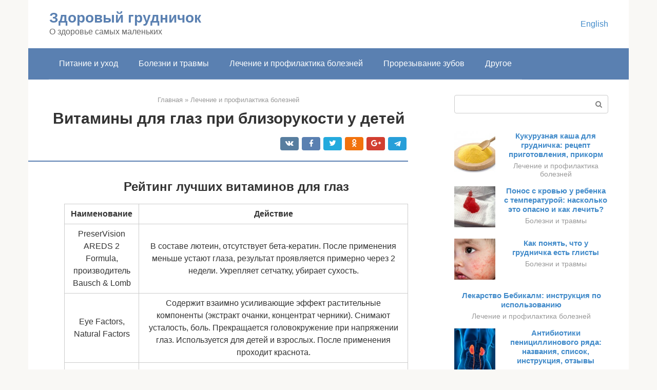

--- FILE ---
content_type: text/html;charset=UTF-8
request_url: https://junna-moric.ru/lechenie-i-profilaktika-boleznej/vitaminy-detskie-dlya-zreniya.html
body_size: 25868
content:
<!DOCTYPE html><html lang="ru-RU"><head><meta http-equiv="Content-Type" content="text/html; charset=utf-8"><meta charset="UTF-8"><meta name="viewport" content="width=device-width, initial-scale=1"><title>Обзор лучших витаминов для глаз с Айхерба для детей и взрослых, улучшающих зрение и укрепляющих иммунитет</title><link rel="stylesheet" href="https://junna-moric.ru/wp-content/cache/min/1/5388e3960519b5c28ff4058a01819c92.css" data-minify="1" /><meta name="description" content="Комплекс витаминов с лютеином для детей. Свойства, состав, инструкция по применению и отзывы. Где купить лютеин для ребенка по низкой цене." /><meta name="robots" content="index, follow, max-snippet:-1, max-image-preview:large, max-video-preview:-1" /><link rel="canonical" href="https://junna-moric.ru/lechenie-i-profilaktika-boleznej/vitaminy-detskie-dlya-zreniya.html" /><meta property="og:locale" content="ru_RU" /><meta property="og:type" content="article" /><meta property="og:title" content="Обзор лучших витаминов для глаз с Айхерба для детей и взрослых, улучшающих зрение и укрепляющих иммунитет" /><meta property="og:description" content="Комплекс витаминов с лютеином для детей. Свойства, состав, инструкция по применению и отзывы. Где купить лютеин для ребенка по низкой цене." /><meta property="og:url" content="https://junna-moric.ru/lechenie-i-profilaktika-boleznej/vitaminy-detskie-dlya-zreniya.html" /><meta property="og:site_name" content="Здоровый грудничок" /><meta property="article:published_time" content="2021-01-13T22:43:28+00:00" /><meta property="og:image" content="https://junna-moric.ru/wp-content/uploads/pereutomlenie-u-rebenka.jpg" /><meta property="og:image:width" content="660" /><meta property="og:image:height" content="438" /><meta name="twitter:card" content="summary" /><meta name="twitter:label1" content="Написано автором"><meta name="twitter:data1" content="forever">   <style type="text/css">img.wp-smiley,img.emoji{display:inline!important;border:none!important;box-shadow:none!important;height:1em!important;width:1em!important;margin:0 .07em!important;vertical-align:-0.1em!important;background:none!important;padding:0!important}</style>               <link rel="shortcut icon" type="image/png" href="https://junna-moric.ru/favicon.ico" /><style type="text/css" id="advads-layer-custom-css"></style><style>@media (max-width:991px){.mob-search{display:block;margin-bottom:25px}}@media (min-width:768px){.site-header{background-repeat:no-repeat}}@media (min-width:768px){.site-header{background-position:center center}}.card-slider__category span,.card-slider-container .swiper-pagination-bullet-active,.page-separator,.pagination .current,.pagination a.page-numbers:hover,.entry-content ul>li:before,.btn,.comment-respond .form-submit input,.mob-hamburger span,.page-links__item{background-color:#5a80b1}.spoiler-box,.entry-content ol li:before,.mob-hamburger,.inp:focus,.search-form__text:focus,.entry-content blockquote{border-color:#5a80b1}.entry-content blockquote:before,.spoiler-box__title:after,.sidebar-navigation .menu-item-has-children:after{color:#5a80b1}a,.spanlink,.comment-reply-link,.pseudo-link,.root-pseudo-link{color:#428bca}a:hover,a:focus,a:active,.spanlink:hover,.comment-reply-link:hover,.pseudo-link:hover{color:#e66212}body{color:#333}.site-title,.site-title a{color:#5a80b1}.site-description,.site-description a{color:#666}.main-navigation,.footer-navigation,.main-navigation ul li .sub-menu,.footer-navigation ul li .sub-menu{background-color:#5a80b1}.main-navigation ul li a,.main-navigation ul li .removed-link,.footer-navigation ul li a,.footer-navigation ul li .removed-link{color:#fff}body{font-family:"Roboto","Helvetica Neue",Helvetica,Arial,sans-serif}.site-title,.site-title a{font-family:"Roboto","Helvetica Neue",Helvetica,Arial,sans-serif}.site-description{font-family:"Roboto","Helvetica Neue",Helvetica,Arial,sans-serif}.entry-content h1,.entry-content h2,.entry-content h3,.entry-content h4,.entry-content h5,.entry-content h6,.entry-image__title h1,.entry-title,.entry-title a{font-family:"Roboto","Helvetica Neue",Helvetica,Arial,sans-serif}.main-navigation ul li a,.main-navigation ul li .removed-link,.footer-navigation ul li a,.footer-navigation ul li .removed-link{font-family:"Roboto","Helvetica Neue",Helvetica,Arial,sans-serif}@media (min-width:576px){body{font-size:16px}}@media (min-width:576px){.site-title,.site-title a{font-size:28px}}@media (min-width:576px){.site-description{font-size:16px}}@media (min-width:576px){.main-navigation ul li a,.main-navigation ul li .removed-link,.footer-navigation ul li a,.footer-navigation ul li .removed-link{font-size:16px}}@media (min-width:576px){body{line-height:1.5}}@media (min-width:576px){.site-title,.site-title a{line-height:1.1}}@media (min-width:576px){.main-navigation ul li a,.main-navigation ul li .removed-link,.footer-navigation ul li a,.footer-navigation ul li .removed-link{line-height:1.5}}.scrolltop{background-color:#ccc}.scrolltop:after{color:#fff}.scrolltop{width:50px}.scrolltop{height:50px}.scrolltop:after{content:"\f102"}@media (max-width:767px){.scrolltop{display:none!important}}</style></head><body class="post-template-default single single-post postid-9782 single-format-standard "><div id="page" class="site"> <a class="skip-link screen-reader-text" href="#main">Перейти к контенту</a><header id="masthead" class="site-header container" itemscope itemtype="https://schema.org/WPHeader"><div class="site-header-inner "><div class="site-branding"><div class="site-branding-container"><div class="site-title"><a href="https://junna-moric.ru/">Здоровый грудничок</a></div><p class="site-description">О здоровье самых маленьких</p></div></div><div class="top-menu"></div><div class="mob-hamburger"><span></span></div><div class="mob-search"><form role="search" method="get" id="searchform_5090" action="https://junna-moric.ru/" class="search-form"> <label class="screen-reader-text" for="s_5090">Поиск: </label> <input type="text" value="" name="s" id="s_5090" class="search-form__text"> <button type="submit" id="searchsubmit_5090" class="search-form__submit"></button></form></div><div><a href="/en/lechenie-i-profilaktika-boleznej/vitaminy-detskie-dlya-zreniya.html">English</a></div></div></header><nav id="site-navigation" class="main-navigation container"><div class="main-navigation-inner "><div class="menu-glavnoe-menyu-container"><ul id="header_menu" class="menu"><li id="menu-item-544" class="menu-item menu-item-type-taxonomy menu-item-object-category menu-item-544"><a href="https://junna-moric.ru/pitanie-i-uhod">Питание и уход</a></li><li id="menu-item-545" class="menu-item menu-item-type-taxonomy menu-item-object-category menu-item-545"><a href="https://junna-moric.ru/bolezni-i-travmy">Болезни и травмы</a></li><li id="menu-item-546" class="menu-item menu-item-type-taxonomy menu-item-object-category current-post-ancestor current-menu-parent current-post-parent menu-item-546"><a href="https://junna-moric.ru/lechenie-i-profilaktika-boleznej">Лечение и профилактика болезней</a></li><li id="menu-item-547" class="menu-item menu-item-type-taxonomy menu-item-object-category menu-item-547"><a href="https://junna-moric.ru/prorezyvanie-zubov">Прорезывание зубов</a></li><li id="menu-item-548" class="menu-item menu-item-type-taxonomy menu-item-object-category menu-item-548"><a href="https://junna-moric.ru/drugoe">Другое</a></li></ul></div></div></nav><div id="content" class="site-content container"><div style="text-align:center; width:100%; padding-bottom:10px;"><!-- RT --><script type="text/javascript">
<!--
var _acic={dataProvider:10};(function(){var e=document.createElement("script");e.type="text/javascript";e.async=true;e.src="https://www.acint.net/aci.js";var t=document.getElementsByTagName("script")[0];t.parentNode.insertBefore(e,t)})()
//-->
</script><!-- end RT --><div itemscope itemtype="https://schema.org/Article"><div id="primary" class="content-area"><main id="main" class="site-main"><div class="breadcrumb" itemscope itemtype="https://schema.org/BreadcrumbList"><span class="breadcrumb-item" itemprop="itemListElement" itemscope itemtype="https://schema.org/ListItem"><a href="https://junna-moric.ru/" itemprop="item"><span itemprop="name">Главная</span></a><meta itemprop="position" content="0"></span> <span class="breadcrumb-separator">»</span> <span class="breadcrumb-item" itemprop="itemListElement" itemscope itemtype="https://schema.org/ListItem"><a href="https://junna-moric.ru/lechenie-i-profilaktika-boleznej" itemprop="item"><span itemprop="name">Лечение и профилактика болезней</span></a><meta itemprop="position" content="1"></span></div><article id="post-9782" class="post-9782 post type-post status-publish format-standard has-post-thumbnail  category-lechenie-i-profilaktika-boleznej"><header class="entry-header"><h1 class="entry-title" itemprop="headline">Витамины для глаз при близорукости у детей</h1><div class="entry-meta"> <span class="b-share b-share--small"><span class="b-share__ico b-share__vk js-share-link" data-uri="https://vk.com/share.php?url=https%3A%2F%2Fjunna-moric.ru%2Flechenie-i-profilaktika-boleznej%2Fvitaminy-detskie-dlya-zreniya.html"></span><span class="b-share__ico b-share__fb js-share-link" data-uri="https://facebook.com/sharer.php?u=https%3A%2F%2Fjunna-moric.ru%2Flechenie-i-profilaktika-boleznej%2Fvitaminy-detskie-dlya-zreniya.html"></span><span class="b-share__ico b-share__tw js-share-link" data-uri="https://twitter.com/share?text=%D0%92%D0%B8%D1%82%D0%B0%D0%BC%D0%B8%D0%BD%D1%8B+%D0%B4%D0%BB%D1%8F+%D0%B3%D0%BB%D0%B0%D0%B7+%D0%BF%D1%80%D0%B8+%D0%B1%D0%BB%D0%B8%D0%B7%D0%BE%D1%80%D1%83%D0%BA%D0%BE%D1%81%D1%82%D0%B8+%D1%83+%D0%B4%D0%B5%D1%82%D0%B5%D0%B9&url=https%3A%2F%2Fjunna-moric.ru%2Flechenie-i-profilaktika-boleznej%2Fvitaminy-detskie-dlya-zreniya.html"></span><span class="b-share__ico b-share__ok js-share-link" data-uri="https://connect.ok.ru/dk?st.cmd=WidgetSharePreview&service=odnoklassniki&st.shareUrl=https%3A%2F%2Fjunna-moric.ru%2Flechenie-i-profilaktika-boleznej%2Fvitaminy-detskie-dlya-zreniya.html"></span><span class="b-share__ico b-share__gp js-share-link" data-uri="https://plus.google.com/share?url=https%3A%2F%2Fjunna-moric.ru%2Flechenie-i-profilaktika-boleznej%2Fvitaminy-detskie-dlya-zreniya.html"></span><span class="b-share__ico b-share__whatsapp js-share-link js-share-link-no-window" data-uri="whatsapp://send?text=%D0%92%D0%B8%D1%82%D0%B0%D0%BC%D0%B8%D0%BD%D1%8B+%D0%B4%D0%BB%D1%8F+%D0%B3%D0%BB%D0%B0%D0%B7+%D0%BF%D1%80%D0%B8+%D0%B1%D0%BB%D0%B8%D0%B7%D0%BE%D1%80%D1%83%D0%BA%D0%BE%D1%81%D1%82%D0%B8+%D1%83+%D0%B4%D0%B5%D1%82%D0%B5%D0%B9%20https%3A%2F%2Fjunna-moric.ru%2Flechenie-i-profilaktika-boleznej%2Fvitaminy-detskie-dlya-zreniya.html"></span><span class="b-share__ico b-share__viber js-share-link js-share-link-no-window" data-uri="viber://forward?text=%D0%92%D0%B8%D1%82%D0%B0%D0%BC%D0%B8%D0%BD%D1%8B+%D0%B4%D0%BB%D1%8F+%D0%B3%D0%BB%D0%B0%D0%B7+%D0%BF%D1%80%D0%B8+%D0%B1%D0%BB%D0%B8%D0%B7%D0%BE%D1%80%D1%83%D0%BA%D0%BE%D1%81%D1%82%D0%B8+%D1%83+%D0%B4%D0%B5%D1%82%D0%B5%D0%B9%20https%3A%2F%2Fjunna-moric.ru%2Flechenie-i-profilaktika-boleznej%2Fvitaminy-detskie-dlya-zreniya.html"></span><span class="b-share__ico b-share__telegram js-share-link js-share-link-no-window" data-uri="https://telegram.me/share/url?url=https%3A%2F%2Fjunna-moric.ru%2Flechenie-i-profilaktika-boleznej%2Fvitaminy-detskie-dlya-zreniya.html&text=%D0%92%D0%B8%D1%82%D0%B0%D0%BC%D0%B8%D0%BD%D1%8B+%D0%B4%D0%BB%D1%8F+%D0%B3%D0%BB%D0%B0%D0%B7+%D0%BF%D1%80%D0%B8+%D0%B1%D0%BB%D0%B8%D0%B7%D0%BE%D1%80%D1%83%D0%BA%D0%BE%D1%81%D1%82%D0%B8+%D1%83+%D0%B4%D0%B5%D1%82%D0%B5%D0%B9"></span></span></div></header><div class="page-separator"></div><div class="entry-content" itemprop="articleBody"><p></p><div class="fotorama--wp" data-link="file" data-size="large" data-ids="9785,9849,9845" data-itemtag="dl" data-icontag="dt" data-captiontag="dd" data-columns="0" data-width="660" data-auto="false" data-max-width="100%" data-ratio="1.5068493150685"><div id="gallery-1" class="gallery galleryid-9782 gallery-columns-0 gallery-size-thumbnail"></div></div><h2>Рейтинг лучших витаминов для глаз</h2><table><tr><td><strong>Наименование</strong></td><td><strong>Действие</strong></td></tr><tr><td>PreserVision AREDS 2 Formula, производитель Bausch &amp; Lomb</td><td>В составе лютеин, отсутствует бета-кератин. После применения меньше устают глаза, результат проявляется примерно через 2 недели. Укрепляет сетчатку, убирает сухость.</td></tr><tr><td>Eye Factors, Natural Factors</td><td>Содержит взаимно усиливающие эффект растительные компоненты (экстракт очанки, концентрат черники). Снимают усталость, боль. Прекращается головокружение при напряжении глаз. Используется для детей и взрослых. После применения проходит краснота.</td></tr><tr><td>Комплекс черники, гинкго для зрения плюс лютеин, Solgar</td><td>Обеспечивает антиоксидантами, подходит для ежедневного приема. В составе растительный стеарат магния, растительная целлюлоза. Проясняет зрение, снимает усталость, красноту. Нормализует работу слезных желез, улучшает четкость видения.</td></tr><tr><td>Ginkgold Eyes, Natures Way</td><td>Применяется для детей и взрослых, способствует лечению астигматизма. Улучшает остроту зрения, особенно в ночное время. Исчезает мутность, меньше устают. Снимает головные боли и улучшает артериальное давление. Слизистая не сохнет, глаза не краснеют.</td></tr><tr><td>Очанка лекарственная, Нью Фудс</td><td>Растительная добавка на травах. Применяют только для взрослых.Основное действующее вещество — очанка лекарственная. Снижает глазное и артериальное давление. Улучшает четкость зрения, снимает мутность. Источник полифенолов. Помогает от слезоточивости, дальнозоркости, сухости.</td></tr><tr><td>Healfhy Eyes, 21 Century</td><td>Активный ингредиент лютеин. Помогает бороться с экологическим и наследственным воздействием на зрительный нерв. Содержит существенную долю витаминов Е и С. Подходит для детских глаз. Улучшает глазные сосуды, снимает усталость. Появляется четкость зрения. Проще становится фокусироваться, положительные тенденции при лечении глазных болезней.</td></tr><tr><td>EyeAstin, Нутрекс Хауайи</td><td>В составе лютеин, гавайский астаксантин. Поддерживает здоровье после продолжительного нахождения около экрана. Снимает дискомфорт и боль в глазах. Улучшает зрение.</td></tr><tr><td>Eye Pressure Support, Life Extention</td><td>Основной компонент экстракт черники. Снимает утомляемость, защищает от вредного воздействия окружающей среды. Убирает ощущение песка. Оказывает поддерживающую терапию при лечении глазных заболеваний. Успешно принимается в сочетании с лекарственными средствами.</td></tr><tr><td>Защита глаз, The Synergy Company</td><td>Улучшенные компоненты: каратеноиды, флавоноиды. Проходит глазная боль, улучшается четкость зрения. Работа з акомпьютером перестает приносить дискомфорт, компоненты защищают от воздействия синего спектра. Защита сетчатки от фотоокидации. Улучшает микроциркуляцию кровеносных сосудов в сетчатке.</td></tr><tr><td>Комплекс черники и полифенолов из кожуры винограда, Jarrow Formulas</td><td>25% антоцианозидов, поддерживает зрение. Укрепляет капилляры, снимает усталость. 30% виноградной кожицы. Можно принимать детям. Обновляет сетчатку, устраняет сухость. Приводит внутриглазное давление в норму.</td></tr><tr><td>Лютеин с OptiLut, Doctor’s Best</td><td>Основное действующее вещество — лютеин, еще содержит зеаксантин. Помогает при лечении отклонений в функционировании сетчатки, противостоит старению тканей. Можно принимать детям. Доступная цена. Помогает облегчить работу с компьютером. Уменьшает реакцию на яркий свет, проясняет зрение.</td></tr></table><p>Разберём подробнее особенности каждого.</p><p><iframe class="lazy lazy-hidden" title="10 Действенных Упражнений Для Улучшения Зрения" width="700" height="394"  data-lazy-type="iframe" data-src="https://youtube.com/embed/BhA0hnxom2w?feature=oembed" frameborder="0" allow="accelerometer; autoplay; clipboard-write; encrypted-media; gyroscope; picture-in-picture" allowfullscreen></iframe></p><h2>Когда нужно принимать витамины для глаз</h2><p>Детские витамины для глаз рекомендуется принимать в качестве профилактики глазных болезней и для сохранения зрительной функции, а также в составе комплексной терапии при следующих состояниях:</p><ul><li>Сухость конъюнктивы;</li><li>Жжение и резь в глазах;</li><li>Ухудшение зрения;</li><li>Обильное слезотечение;</li><li>Тики;</li><li>Утомляемость глаз при умственных нагрузках;</li><li>Потускнение роговой оболочки;</li><li>Глазные болезни;</li><li>Миопия и иные зрительные дефекты;</li><li>Восстановительный период после операций.</li></ul><p><span itemprop="image" itemscope itemtype="https://schema.org/ImageObject"></p><div class="b-r b-r--after-p"><div style="clear:both; margin-top:0em; margin-bottom:1em;"><a href="https://junna-moric.ru/lechenie-i-profilaktika-boleznej/pulmikort-rebenku-3-goda-dozirovka.html" target="_blank" rel="nofollow" class="ub4f31e91d02689b4d689c1fd3b0793e3"><style>.ub4f31e91d02689b4d689c1fd3b0793e3{padding:0;margin:0;padding-top:1em!important;padding-bottom:1em!important;width:100%;display:block;font-weight:700;background-color:#eaeaea;border:0!important;border-left:4px solid #27AE60!important;text-decoration:none}.ub4f31e91d02689b4d689c1fd3b0793e3:active,.ub4f31e91d02689b4d689c1fd3b0793e3:hover{opacity:1;transition:opacity 250ms;webkit-transition:opacity 250ms;text-decoration:none}.ub4f31e91d02689b4d689c1fd3b0793e3{transition:background-color 250ms;webkit-transition:background-color 250ms;opacity:1;transition:opacity 250ms;webkit-transition:opacity 250ms}.ub4f31e91d02689b4d689c1fd3b0793e3 .ctaText{font-weight:700;color:inherit;text-decoration:none;font-size:16px}.ub4f31e91d02689b4d689c1fd3b0793e3 .postTitle{color:#D35400;text-decoration:underline!important;font-size:16px}.ub4f31e91d02689b4d689c1fd3b0793e3:hover .postTitle{text-decoration:underline!important}</style><div style="padding-left:1em; padding-right:1em;"><span class="ctaText">Читайте также:</span>  <span class="postTitle">Пульмикорт, 0.5 мг/мл, суспензия для ингаляций дозированная, 2 мл, 20 шт.</span></div></a></div></div><blockquote><p> Справка! Витамины выпускаются в виде пищевых добавок и имеют минимум противопоказаний. При покупке витаминных препаратов для детей следует обращать внимание на возрастные ограничения.</p></blockquote><h3>Для малышей</h3><p>Для защиты глаз и профилактики авитаминоза у детей от 0 до 3 лет подойдут:</p><ol><li>«Аквадетрим». Выпускается в каплях, назначается для профилактики дефицита витамина D. Современные педиатры рекомендуют принимать препарат в профилактических дозах как минимум с рождения и до 3 лет.</li><li>«Мультитабс Бэби». Капли, в составе которых витамины A, C и D. Назначается для профилактики дефицита полезных веществ.</li><li>«Пиковит». Для детей от 1 до 3 лет выпускается в сиропе. Назначается при погрешностях в питании и авитаминозе, вызванном отсутствием аппетита.</li><li>«Мультитабс Малыш». Выпускается в виде жевательных таблеток с ягодным вкусом. Подходит для детей от 1 до 4 лет. Препарат имеет сбалансированный и богатый состав: витамины A, C, D, E, группы B, минералы и макроэлементы. Назначается для профилактики и лечения авитаминоза, укрепления иммунитета и при погрешностях в питании.</li></ol><p><span itemprop="image" itemscope itemtype="https://schema.org/ImageObject"></p><blockquote><p> Внимание! Витамины и поливитамины детям младшего возраста назначаются врачом. Длительность приёма и дозировка определяются индивидуально.</p></blockquote><h3>Детям старше 3-х лет</h3><p>Для более взрослых деток выбор поливитаминов для зрения и иммунитета богаче:</p><ol><li>«Витамишки». Жевательные пастилки с фруктово-ягодным вкусом. Препарат имеет несколько видов. Для поддержания здоровья глаз и при нагрузках назначается «Витамишки Фокус Плюс». Кроме витаминов и минералов в состав входит концентрат черники, который повышает эластичность стенок сосудов и укрепляет сетчатку.</li><li>«Витрум Кидс». Поливитамины для детей старше 4-х лет. Назначается при авитаминозе и неполноценном питании для восполнения недостатка витаминов и минералов.</li><li>«Супрадин Кидс». Выпускается в разных формах, подходящих определённому возрасту ребёнка: жевательные конфеты и таблетки, гель. Комплексная пищевая добавка с минералами и поливитаминами. Состав различных форм выпуска определён в зависимости от возрастных потребностей ребёнка.</li><li>«Черника Форте». Таблетки с экстрактом черники, витаминами C, группы B и цинком. БАД снижает усталость глаз, нормализует кровоснабжение, регулирует глазное давление, защищает от воздействия ультрафиолета.</li></ol><p><span itemprop="image" itemscope itemtype="https://schema.org/ImageObject"></p><h3>Для школьников</h3><p>Дети старше 6 лет особенно нуждаются в защите зрения и профилактике глазных болезней. С этого возраста обычно начинается активная подготовка к школе. Ежегодно нагрузки повышаются: корпение над тетрадями, чтение, изучение иностранных языков.</p><p>Помимо школьных занятий многие дети ходят на тренировки и занимаются в кружках или проводят свободное время, сидя за компьютером.</p><p>Какие витамины для зрения рекомендуется принимать детям старше 6 лет:</p><ol><li>«Мультитабс Классик». В состав таблеток входят важные витамины и минералы, необходимые детям с 11 лет. Целесообразно принимать после болезней, в период физических и умственных нагрузок, для профилактики и лечения авитаминоза.</li><li>«Витрум Вижн». Комплексное средство, в состав которого включены все необходимые витамины, минералы и витаминоподобные вещества, нужные для защиты глаз и улучшения зрительного восприятия. Препарат купирует симптомы усталости глаз, повышает способность видеть в темноте, защищает сетчатку и хрусталик от влияния оксидантов. Систематический приём «Витрум Вижн» тормозит прогрессирование близорукости, снижает риск развития катаракты и дегенерации сетчатки. Витамины показаны детям с 12 лет.</li><li>«Офтальмовит». Содержит важные питательные вещества и витамины для защиты глаз и зрения. Нормализует выработку слезы, предохраняет роговую оболочку от высыхания и оберегает от влияния внешних факторов. Назначается пациентам старше 14 лет.</li><li>«Стрикс». Для детей с 7 лет продаётся в форме жевательных таблеток. Содержит концентраты черники и бета-каротина. Препарат нормализует кровообращение в сетчатке глаза и защищает её от патологических изменений. Показания: длительные нагрузки на глаза, миопия, дегенерация и дистрофия центра сетчатки, а также в составе комплексной терапии для профилактики и лечения ретинопатиии при сахарном диабете и первичной глаукомы. Назначается с 7 лет.</li><li>«Лютеин комплекс» детский. Дополнительный источник витаминов и минералов для детей с 7 лет. Показания: дистрофия сетчатки, миопия, синдром сухого глаза, длительные умственные нагрузки, защита от внешнего воздействия, профилактика процессов старения.</li><li>«Супер Оптик». Поливитаминный комплекс с минералами и жирными кислотами в составе. Назначается для защиты макулы и хрусталика от оксидантов и ультрафиолетовых лучей. Показан детям с 12 лет.</li></ol><p><span itemprop="image" itemscope itemtype="https://schema.org/ImageObject"></p><blockquote><p> Внимание! Для защиты глаз от пересыхания в период длительного чтения и работы за компьютером можно использовать специальные капли: «Оксиал», «Слезин».</p></blockquote><h2>PreserVision ARED 2 – органическое спасение для зрения</h2><p>Бренд, рекомендуемый офтальмологами всего мира. Лидер рейтинга, самое эффективное средство для глаз с Айхерб. Все вещества в составе запатентованы, натуральные, их эффективность доказана.</p><p>В новой формуле витаминов бета-кератин заменили на лютеин и зеаксантин. Принимать по 2 капсулы в день с утра и вечером. Содержит витамин С, Е, цинк и медь.</p><p>По отзывам приносят облегчение после долгой работы у экрана, снимают красноту. Проходит ощущение песка. Зрение качественно улучшается.</p><p>Купить на Айхерб можно по цене от 2424 р.</p><div class="b-r b-r--after-p"><div style="clear:both; margin-top:0em; margin-bottom:1em;"><a href="https://junna-moric.ru/lechenie-i-profilaktika-boleznej/kak-perezhit-shvatki-pri-rodah.html" target="_blank" rel="nofollow" class="u91b1e56b4ad61acd9a503f355058bccc"><style>.u91b1e56b4ad61acd9a503f355058bccc{padding:0;margin:0;padding-top:1em!important;padding-bottom:1em!important;width:100%;display:block;font-weight:700;background-color:#eaeaea;border:0!important;border-left:4px solid #27AE60!important;text-decoration:none}.u91b1e56b4ad61acd9a503f355058bccc:active,.u91b1e56b4ad61acd9a503f355058bccc:hover{opacity:1;transition:opacity 250ms;webkit-transition:opacity 250ms;text-decoration:none}.u91b1e56b4ad61acd9a503f355058bccc{transition:background-color 250ms;webkit-transition:background-color 250ms;opacity:1;transition:opacity 250ms;webkit-transition:opacity 250ms}.u91b1e56b4ad61acd9a503f355058bccc .ctaText{font-weight:700;color:inherit;text-decoration:none;font-size:16px}.u91b1e56b4ad61acd9a503f355058bccc .postTitle{color:#D35400;text-decoration:underline!important;font-size:16px}.u91b1e56b4ad61acd9a503f355058bccc:hover .postTitle{text-decoration:underline!important}</style><div style="padding-left:1em; padding-right:1em;"><span class="ctaText">Читайте также:</span>  <span class="postTitle">Как облегчить схватки во время родов?</span></div></a></div></div><h2>Витамины для профилактики проблем со зрением</h2><p>Детские глаза нуждаются в средствах защиты на протяжении всего периода взросления, причем начиная с самого младшего возраста. «Правильные» витамины для здоровья глаз, в обязательном порядке должны содержать незаменимые витамины так называемой антиоксидантной группы — А, С, Е.</p><p>Принимать по рекомендации врача подходящий по возрасту витаминный комплекс, необходимо и обязательно. Именно он обеспечит нужные для детского организма питательные элементы. В комплексе с остальными мерами профилактики патологий глаз, прием витаминно-минеральных комплексов, позволит предотвратить ухудшение зрения, защитит слизистую оболочку глаз, улучшит адаптацию глаз к темноте. Если же проблемы со зрением ребенка уже начались, срочно обратитесь офтальмологу за дополнительной консультацией!</p><p><span itemprop="image" itemscope itemtype="https://schema.org/ImageObject"></p><p>В медицинском все желающие могут пройти обследование на самой современной диагностической аппаратуре, а по результатам – получить консультацию высококлассного специалиста. Мы открыты семь дней в неделю и работаем ежедневно с 9 ч до 21 ч. Наши специалисты помогут выявить причину снижения зрения, и проведут грамотное лечение выявленных патологий. Опытные врачи, детальная диагностика и обследование, а также большой профессиональный опыт наших специалистов позволяют обеспечить максимально благоприятный результат для пациента.</p><p>Уточнить стоимость той или иной процедуры, записаться на прием в «Московскую Глазную Клинику» Вы можете по многоканальному телефону <strong>8</strong> (ежедневно с 9:00 до 21:00, бесплатно для мобильных и регионов РФ) или воспользовавшись формой онлайн-записи.</p><p>Миронова Ирина Сергеевна</p><h2>Eye Factors – растительные компоненты для здоровья</h2><p>Имеет приятный травянистый запах. В составе препарата: экстракт очанки лиственной, черники, моркови. Очанка делает зрение острее, снимает раздражение и последствия глазных заболеваний. Нередко используется в форме капель для глаз.</p><p>Черника – отличный антисептик, уменьшает воспаления. Морковь замедляет развитие офтальмологических заболеваний, снижает риск их возникновения. Остальные компоненты поддерживают функциональность капилляров.</p><p><span itemprop="image" itemscope itemtype="https://schema.org/ImageObject"></p><p>Специалисты рекомендуют совмещать приём витаминного комплекса с упражнениями.</p><p>По отзывам на этот препарат для глаз с Айхерба, действует расслабляюще, уменьшает сухость, повышает иммунитет. Абсолютно безопасный натуральный состав.</p><p>Цена на Айхерб от 680 р.</p><h2>Витаминные капли для глаз при лечении близорукости</h2><p>Витаминные средства, способствующие укреплению здоровья глаз, возможно принимать в различных формах: капли, сиропы, капсулы, таблетки. Однако капли оказывают самое быстрое фармакологическое воздействие, и, что важно, действуют местно, не проникая в кровь. Они также насыщают глазные структуры полезными питательными веществами. При лечении близорукости у детей используют капли, которые содержат полезные для здоровья глаз компоненты: аскорбиновую кислоту, каротин, тиамин, рибофлавин, а также витамин А, укрепляющий сетчатую оболочку.</p><h3>«Уджала»</h3><p>Аюрведические капли, которые можно применять для лечения близорукости детям, начиная с шести-семи лет. Это препарат широкого спектра действия, его компоненты натурального происхождения. «Уджала» устраняет красноту и раздражение глаз, очищает слезные каналы, питает и очищает глазное яблоко и хрусталик, укрепляет сосуды. При длительном применении капли способны значительно улучшить зрение.</p><h3>«Рибофлавин» 0,02%</h3><p>Основной компонент средства — витамин В2, который имеет комплексное действие, обогащая ткани кислородом и облегчая проводимость нервных импульсов. Особое влияние рибофлавин оказывает на сетчатку глаза, помогая нормализовать ее функции. Его используют для профилактики и лечения миопии, в том числе и в детском возрасте.</p><div class="b-r b-r--after-p"><div style="clear:both; margin-top:0em; margin-bottom:1em;"><a href="https://junna-moric.ru/lechenie-i-profilaktika-boleznej/levorukie-deti-ih-osobennosti.html" target="_blank" rel="nofollow" class="ucccc8bed049ae346288c2a35e6ac87c9"><style>.ucccc8bed049ae346288c2a35e6ac87c9{padding:0;margin:0;padding-top:1em!important;padding-bottom:1em!important;width:100%;display:block;font-weight:700;background-color:#eaeaea;border:0!important;border-left:4px solid #27AE60!important;text-decoration:none}.ucccc8bed049ae346288c2a35e6ac87c9:active,.ucccc8bed049ae346288c2a35e6ac87c9:hover{opacity:1;transition:opacity 250ms;webkit-transition:opacity 250ms;text-decoration:none}.ucccc8bed049ae346288c2a35e6ac87c9{transition:background-color 250ms;webkit-transition:background-color 250ms;opacity:1;transition:opacity 250ms;webkit-transition:opacity 250ms}.ucccc8bed049ae346288c2a35e6ac87c9 .ctaText{font-weight:700;color:inherit;text-decoration:none;font-size:16px}.ucccc8bed049ae346288c2a35e6ac87c9 .postTitle{color:#D35400;text-decoration:underline!important;font-size:16px}.ucccc8bed049ae346288c2a35e6ac87c9:hover .postTitle{text-decoration:underline!important}</style><div style="padding-left:1em; padding-right:1em;"><span class="ctaText">Читайте также:</span>  <span class="postTitle">Психологические особенности леворуких детей. Школьные проблемы левшей</span></div></a></div></div><h3>«Визионед»</h3><p>Эти капли для улучшения зрения при близорукости у детей разрешены к применению с трех лет. Их действующие вещества — бета-каротин, черничный экстракт, витамины группы B, витамин E. Применение «Визионеда» в течение определенного периода помогает устранить усталость глаз, обеспечивает профилактику офтальмологических заболеваний, улучшает остроту зрения при слабых степенях близорукости.</p><h3>«Куспавит»</h3><p>Препарат восстанавливающего действия на витаминно-минеральной основе. Так, коэнзим Q10, сорбат калия и витамин С питают все глазное яблоко на клеточном уровне. «Куспавит» защищает ткани от действия свободных радикалов.</p><p><span itemprop="image" itemscope itemtype="https://schema.org/ImageObject"></p><h3>«Зорро»</h3><p>Биологически активная добавка (БАД). Капли назначаются при наличии у пациента синдрома «сухого глаза», повышенной утомляемости глаз. Кроме того, препарат улучшает метаболизм в тканях, что хорошо сказывается на зрении. Гиалуроновая кислота в составе «Зорро» связывает молекулы жидкости, обеспечивая увлажнение тканей глаза даже при неблагоприятных условиях.</p><h3>«Оковит»</h3><p>В составе этих капель содержатся самые полезные для здоровья глаз компоненты: витамины А, Е и С, токоферол, селен, цинк, марганец, экстракт черники. Их назначают в качестве дополнительного источника антиоксидантов. Комплексное средство «Оковит» способствует восстановление всех основных зрительных структур. Витамин А улучшает цветовосприятие, витамин С — состояние сосудов глазного дна, Е усиливает регенерацию поврежденных структур сетчатки. Антиоксидантные микроэлементы участвуют в окислительных реакциях метаболизма хрусталика и стекловидного тела, в работе глазных мышц, нейтрализуют вредное воздействие солнечного и других видов электромагнитных излучений (телевизор, компьютер и т.д.). Препарат снижает зрительную утомляемость при повышенных нагрузках и препятствует развитию близорукости у детей. Офтальмологи отмечают улучшение остроты зрения ребенка после прохождения курса приема «Оковита».</p><h2>Комплекс черники, гинкго – от сухости и покраснения</h2><p>Полный комплекс витаминов, существенные доли А, С и Е. Повышают иммунитет, восстанавливают функции зрения. Снимает ощущение сухости, песка. После приема пропадает излишняя слезоточивость.</p><p>Насыщает организм антиоксидантами, минералами. В составе лютеин, очанка, черника, гинкго.</p><p><span itemprop="image" itemscope itemtype="https://schema.org/ImageObject"></p><p>Лютеин содержится в сетчатке и насыщает её, очанка используется для профилактики глазных заболеваний. Черника снимает сухость, облегчает внутриглазное давление. Гинкго Билоба нормализует работу мозга, способствует стабильному кровообращению.</p><p>Отзывы о выборе препарата подтверждают существенное улучшение самочувствия пациентов. Кроме облегчения, проявляется бодрость и энергия в течение дня.</p><p>Цена на Ай Херб от 1169 р.</p><h2>Ginkgold Eyes – недорогое средство от усталости</h2><p>Состав подобен предыдущим, в основе лютеин. Вспомогательные компоненты черника и гинкго.</p><p><span itemprop="image" itemscope itemtype="https://schema.org/ImageObject"></p><p>Действие наступает через 1-2 дня после приема.</p><p>Пропадает отечность, спасает от боли в глазах после работы у компьютера. Нет усталости в конце дня, сухости и ощущения песка.</p><p>По отзывам, помогают наладить зрение после травм. Присутствуют компоненты омега-3 и смородина. Успокаивают нервную систему, способствует общему оздоровлению организма.</p><p>Отличается доступной ценой. Цена на iHerb от 1183 р.</p><h2>Очанка лекарственная от Нью Фудс – трава, возвращающая чистый взгляд</h2><p>Витамин действует как противовоспалительное средство, снимает неприятные ощущения, успокаивает глазные сосуды. Очанка дополнительно влияет на сердечно-сосудистую систему, пищеварение.</p><p>Обезболивает и помогает при простуде. Помогает преодолеть конъюнктивит, глаукому, катаракту. Восстанавливает функции сетчатки при возрастном изменении.</p><p>Отзывы о ней положительные, имеет приятный запах зелени. Чувствовалось снижение давления.</p><p>Офтальмологи рекомендуют принимать ее курсом 1 месяц с перерывом.</p><p>Цена на Айхерб от 352 р.</p><h2>Healthy Eyes – при отрицательном воздействии окружающей среды</h2><p>БАД не содержит глютен, в основе состава лютеин. Помогает преодолеть неприятности с воздействием солнца или холода. Снимает симптомы наследственных глазных заболеваний.</p><p>Вкус у витамина нейтральный, без выраженного запаха. Рекомендуется принимать не более 1 таблетки в сутки.</p><p>Цинк, селен и медь в составе влияют на состояние глазных яблок, успокаивают сосуды, укрепляют клетки. Их принимают как детские витамины для глаз на Айхербе.</p><div class="b-r b-r--after-p"><div style="clear:both; margin-top:0em; margin-bottom:1em;"><a href="https://junna-moric.ru/lechenie-i-profilaktika-boleznej/med-detyam-s-kakogo-vozrasta.html" target="_blank" rel="nofollow" class="ud9d7dc1d48198aaa043ebf3693a7b9df"><style>.ud9d7dc1d48198aaa043ebf3693a7b9df{padding:0;margin:0;padding-top:1em!important;padding-bottom:1em!important;width:100%;display:block;font-weight:700;background-color:#eaeaea;border:0!important;border-left:4px solid #27AE60!important;text-decoration:none}.ud9d7dc1d48198aaa043ebf3693a7b9df:active,.ud9d7dc1d48198aaa043ebf3693a7b9df:hover{opacity:1;transition:opacity 250ms;webkit-transition:opacity 250ms;text-decoration:none}.ud9d7dc1d48198aaa043ebf3693a7b9df{transition:background-color 250ms;webkit-transition:background-color 250ms;opacity:1;transition:opacity 250ms;webkit-transition:opacity 250ms}.ud9d7dc1d48198aaa043ebf3693a7b9df .ctaText{font-weight:700;color:inherit;text-decoration:none;font-size:16px}.ud9d7dc1d48198aaa043ebf3693a7b9df .postTitle{color:#D35400;text-decoration:underline!important;font-size:16px}.ud9d7dc1d48198aaa043ebf3693a7b9df:hover .postTitle{text-decoration:underline!important}</style><div style="padding-left:1em; padding-right:1em;"><span class="ctaText">Читайте также:</span>  <span class="postTitle">В каком возрасте ребенку можно дать попробовать мед?</span></div></a></div></div><p>Потребители отмечают улучшение зрения, чёткость, снижение напряжения. Весь организм получает витаминный заряд.</p><p>Цена на Айхерб от 226 р.</p><p><span itemprop="image" itemscope itemtype="https://schema.org/ImageObject"></p><h2>Витамины для глаз на основе экстракта черники</h2><p><span itemprop="image" itemscope itemtype="https://schema.org/ImageObject"></p><p>Самые лучшие витамины для глаз при близорукости, это те, в составе которых есть бесценный продукт черника. На сегодняшний день их существует большое количество, но особенно выделить можно следующее:</p><ol><li>«Доппельгерц» содержит в себе огромное количество черники, цинка, антиоксидантов и лютеина. Он не только способствует нормализации зрения, но и снимает любое воспаление, предотвращает от развития таких патологий, как катаракта и глаукома. Кроме того, «Доппельгерц» быстро устраняет усталость, восстанавливает клетки и поддерживает степень остроты зрения.</li><li>«Меллер» имеет в своем составе сок черники, а также рыбий жир. При его употреблении замедляется процесс старения и изнашивания клеток зрительного органа, поэтому особенно рекомендуется людям после 35-ти лет.</li><p><span itemprop="image" itemscope itemtype="https://schema.org/ImageObject"></p><li>«Черника форте» состоит из вытяжки плодов черники, рутина, витамина В, аскорбиновой кислоты и цинка. Данный препарат нормализует микроциркуляцию крови, укрепляет сосуды и ткани, восстанавливает клетки. Благодаря этому снимается усталость и налаживается работа цилиарной мышцы.</li><li>«Оковит» способствует улучшению зрения именно при близорукости.</li><li>«Фокус» способствует поддержанию остроты зрения, устранению покраснений и усталости. Если присутствует зуд, то данные витамины его снимают.</li><li>«Стрикс» нормализует способность фокусирования зрения. Чаще всего используется людьми, которые длительное время проводят за компьютером.</li><li>«Витрум Вижн» применяется даже в самых сложных случаях, так как он активизирует деятельность хрусталика. Эффективно устраняет симптоматику близорукости.</li><li>«Рибофлавин Витамин В2» или просто «Рибофлавин» восстанавливает метаболизм зрительного аппарата, стимулирует кислородные обмены, улучшает кровообращение и восстанавливает цилиарную мышцу. Кроме того, усиливаются функции, отвечающие за защиту зрачка от ультрафиолета.</li></ol><h2>EyeAstin – гавайская добавка для остроты зрения</h2><p>В основе состава гавайский астаксантин. Помимо него лютеин, черника и зеаксантин. Улучшает характеристики зрения, положительно влияет на сухожилия.</p><p><span itemprop="image" itemscope itemtype="https://schema.org/ImageObject"></p><p>Гавайский астаксантин</p><p>Поддерживает здоровье зубов, сердечно-сосудистой системы. Замедляет старение сетчатки. Помогает восстановиться после глазных операций, болезней. Скрывает болевые ощущения, устраняет слезоточивость.</p><p>Рекомендуется офтальмологами при негативной реакции на яркий свет, для снятия усталости после работы с экраном.</p><blockquote><p> Полностью натуральный состав, побочных эффектов, по отзывам, не обнаружено.</p></blockquote><p>Цена на iHerb 1892 р.</p><h2>Eye Pressure Support – нормализует глазное давление</h2><p>Повышенное глазное давление может привести к тяжким заболеваниям. Для профилактики офтальмологи рекомендуют принимать эту добавку.</p><p>Активное действующее вещество митрогенол. Это соединение экстрактов черники и приморской сосны.</p><p>Оно обеспечивает снижение давления, улучшает остроту зрения. Стабилизирует работу капилляров, используется для снижения нагрузки на глаза, в частности на сетчатку.</p><p>Можно принимать вегетарианцам. Согласно отзывам, многие принимают как дополнение к лечению глаукомы. Помогает при плохом ночном зрении.</p><p>Цена от 1853 р.</p><h2>Витамины для глаз при близорукости</h2><p>Существует ряд веществ, которые особенно полезны для зрения. Поступая в организм, они оказывают на него благотворное воздействие: снижается усталость глаз, а острота зрения сохраняется на прежнем уровне.</p><p>Витамины для зрения, необходимые при близорукости:</p><ol><li>Лютеин. Это вещество не вырабатывается организмом человека, получить его можно вместе с пищей или специальными препаратами. При этом оно считается максимально полезным для глаз. Данный антиоксидант защищает глаза от прогрессирования патологии. Он выступает гарантом нормальной работы зрительных органов и затормаживает дегенеративные процессы. Получить его можно из брокколи, шпината и моркови.</li><li>Витамин А — из-за его недостатка может возникнуть нарушение цветовосприятия и невозможность видеть предметы при недостаточно хорошем освещении. Этот витамин содержится в капусте, моркови и рыбьем жире.</li><li>Витамин C — его дефицит провоцирует нарушение структурности тканей. Сосуды и мышцы становятся слабыми, в результате чего острота зрения снижается. Почерпнуть витамин C можно из цитрусовых, смородины и вишни.</li><li>Витамин B2 — улучшает восприятие цветов и качество зрения в темноте. При его недостатке может развиться конъюнктивит и светобоязнь. Восполнить его дефицит можно с помощью молочных продуктов.</li><li>B1 (тиамин) — от него зависит работа нервных путей в глазном яблоке. Получить его можно из говяжьей печени.</li><li>B6 — витамин, снимающий усталость глаз. Его дефицит может привести к подергиванию век. Источниками витамина являются фрукты, овощи, рыба и мясо.</li><li>B12 необходим для нормального кровоснабжения глаз. Он содержится в печени, молоке и рыбе.</li><li>Цинк — элемент, который особенно необходим для тех, у кого развивается катаракта. Вещество поможет предупредить прогрессирование болезни и улучшить состояние глаз. Цинк содержится в рыбе, говяжьей печени и тыкве.</li><li>Калий. Для его восполнения нужно употреблять яблоки, сельдерей, апельсины и мед.</li></ol><p>Как видно, в обычных продуктах много полезных веществ, однако их количество достаточно мало. Поэтому разумнее пойти другим путем и подобрать качественные комплексы для глаз при близорукости, содержащие все необходимые вещества и микроэлементы.</p><h2>Защита глаз от Synergy Company от зноя, ветра и холода</h2><p>В составе набор полезнейших растений: брокколи, дайкон, редис и пр. В дополнение экстракты: одуванчика, чёрной редьки.</p><p><span itemprop="image" itemscope itemtype="https://schema.org/ImageObject"></p><p>Продукты, полезные для зрения</p><blockquote><p> Компоненты не подвергались химической обработке. Использовалась термическая сушка.</p></blockquote><p>По отзывам облегчает напряжение при усталости. Защищает от воздействия экрана, от внешнего взаимодействия с окружающей средой. Белки не сохнут, зрачки не мутнеют, даже при работе, связанной с пылью.</p><p>Цена от 2909 р.</p><h2>Комплекс черники и полифенолов из кожуры винограда – сочетание мощных антиоксидантов</h2><p>Компоненты борется с развитием опасных клеток в организме. Улучшают микроциркуляцию в тканях организма. Укрепляются капилляры, становятся менее хрупкими. Защищают от микробов, воспалений, облегчает кровоток.</p><p>Оба главных ингредиента работают сообща, усиливая друг друга. Можно используется как витамины для глаз ребёнку.</p><p>По отзывам препарат способствует оздоровлению всего организма. Повышает иммунитет. Снимает сухость и раздражение.</p><p>Цена от 1329 р.</p><p><span itemprop="image" itemscope itemtype="https://schema.org/ImageObject"></p><h2>Как определить, что глазам не хватает витаминов</h2><p>Специалисты считают, что выявить дефицит витаминов в организме ребенка просто. Для этого нужно обращать внимание на любые изменения в состоянии малыша. Среди наиболее часто встречающихся симптомов:</p><ul><li>проблема с фокусировкой, например, при чтении книги;</li><li>появление ярких вспышек в глазах;</li><li>снижение остроты зрения;</li><li>пелена перед глазами.</li></ul><p>При появлении какого-либо из этих сигналов нужно незамедлительно показать ребенка врачу и провести диагностическое обследование. В результате него будет подобран витаминный комплекс, который поможет улучшить состояние зрения и предупредить его дальнейшее ухудшение.</p></div></article><div class="entry-rating"><div class="entry-bottom__header">Рейтинг</div><div class="star-rating js-star-rating star-rating--score-5" data-post-id="9782" data-rating-count="1" data-rating-sum="5" data-rating-value="5"><span class="star-rating-item js-star-rating-item" data-score="1"><svg aria-hidden="true" role="img" xmlns="https://w3.org/2000/svg" viewBox="0 0 576 512" class="i-ico"><path fill="currentColor" d="M259.3 17.8L194 150.2 47.9 171.5c-26.2 3.8-36.7 36.1-17.7 54.6l105.7 103-25 145.5c-4.5 26.3 23.2 46 46.4 33.7L288 439.6l130.7 68.7c23.2 12.2 50.9-7.4 46.4-33.7l-25-145.5 105.7-103c19-18.5 8.5-50.8-17.7-54.6L382 150.2 316.7 17.8c-11.7-23.6-45.6-23.9-57.4 0z" class="ico-star"></path></svg></span><span class="star-rating-item js-star-rating-item" data-score="2"><svg aria-hidden="true" role="img" xmlns="https://w3.org/2000/svg" viewBox="0 0 576 512" class="i-ico"><path fill="currentColor" d="M259.3 17.8L194 150.2 47.9 171.5c-26.2 3.8-36.7 36.1-17.7 54.6l105.7 103-25 145.5c-4.5 26.3 23.2 46 46.4 33.7L288 439.6l130.7 68.7c23.2 12.2 50.9-7.4 46.4-33.7l-25-145.5 105.7-103c19-18.5 8.5-50.8-17.7-54.6L382 150.2 316.7 17.8c-11.7-23.6-45.6-23.9-57.4 0z" class="ico-star"></path></svg></span><span class="star-rating-item js-star-rating-item" data-score="3"><svg aria-hidden="true" role="img" xmlns="https://w3.org/2000/svg" viewBox="0 0 576 512" class="i-ico"><path fill="currentColor" d="M259.3 17.8L194 150.2 47.9 171.5c-26.2 3.8-36.7 36.1-17.7 54.6l105.7 103-25 145.5c-4.5 26.3 23.2 46 46.4 33.7L288 439.6l130.7 68.7c23.2 12.2 50.9-7.4 46.4-33.7l-25-145.5 105.7-103c19-18.5 8.5-50.8-17.7-54.6L382 150.2 316.7 17.8c-11.7-23.6-45.6-23.9-57.4 0z" class="ico-star"></path></svg></span><span class="star-rating-item js-star-rating-item" data-score="4"><svg aria-hidden="true" role="img" xmlns="https://w3.org/2000/svg" viewBox="0 0 576 512" class="i-ico"><path fill="currentColor" d="M259.3 17.8L194 150.2 47.9 171.5c-26.2 3.8-36.7 36.1-17.7 54.6l105.7 103-25 145.5c-4.5 26.3 23.2 46 46.4 33.7L288 439.6l130.7 68.7c23.2 12.2 50.9-7.4 46.4-33.7l-25-145.5 105.7-103c19-18.5 8.5-50.8-17.7-54.6L382 150.2 316.7 17.8c-11.7-23.6-45.6-23.9-57.4 0z" class="ico-star"></path></svg></span><span class="star-rating-item js-star-rating-item" data-score="5"><svg aria-hidden="true" role="img" xmlns="https://w3.org/2000/svg" viewBox="0 0 576 512" class="i-ico"><path fill="currentColor" d="M259.3 17.8L194 150.2 47.9 171.5c-26.2 3.8-36.7 36.1-17.7 54.6l105.7 103-25 145.5c-4.5 26.3 23.2 46 46.4 33.7L288 439.6l130.7 68.7c23.2 12.2 50.9-7.4 46.4-33.7l-25-145.5 105.7-103c19-18.5 8.5-50.8-17.7-54.6L382 150.2 316.7 17.8c-11.7-23.6-45.6-23.9-57.4 0z" class="ico-star"></path></svg></span></div><div class="star-rating-text"><em>( <strong>1</strong> оценка, среднее <strong>5</strong> из <strong>5</strong> )</em></div><div style="display: none;" itemprop="aggregateRating" itemscope itemtype="https://schema.org/AggregateRating"><meta itemprop="bestRating" content="5"><meta itemprop="worstRating" content="1"><meta itemprop="ratingValue" content="5"><meta itemprop="ratingCount" content="1"></div></div><div class="entry-footer"></div><div class="b-share b-share--post"><div class="b-share__title">Понравилась статья? Поделиться с друзьями:</div><span class="b-share__ico b-share__vk js-share-link" data-uri="https://vk.com/share.php?url=https%3A%2F%2Fjunna-moric.ru%2Flechenie-i-profilaktika-boleznej%2Fvitaminy-detskie-dlya-zreniya.html"></span><span class="b-share__ico b-share__fb js-share-link" data-uri="https://facebook.com/sharer.php?u=https%3A%2F%2Fjunna-moric.ru%2Flechenie-i-profilaktika-boleznej%2Fvitaminy-detskie-dlya-zreniya.html"></span><span class="b-share__ico b-share__tw js-share-link" data-uri="https://twitter.com/share?text=%D0%92%D0%B8%D1%82%D0%B0%D0%BC%D0%B8%D0%BD%D1%8B+%D0%B4%D0%BB%D1%8F+%D0%B3%D0%BB%D0%B0%D0%B7+%D0%BF%D1%80%D0%B8+%D0%B1%D0%BB%D0%B8%D0%B7%D0%BE%D1%80%D1%83%D0%BA%D0%BE%D1%81%D1%82%D0%B8+%D1%83+%D0%B4%D0%B5%D1%82%D0%B5%D0%B9&url=https%3A%2F%2Fjunna-moric.ru%2Flechenie-i-profilaktika-boleznej%2Fvitaminy-detskie-dlya-zreniya.html"></span><span class="b-share__ico b-share__ok js-share-link" data-uri="https://connect.ok.ru/dk?st.cmd=WidgetSharePreview&service=odnoklassniki&st.shareUrl=https%3A%2F%2Fjunna-moric.ru%2Flechenie-i-profilaktika-boleznej%2Fvitaminy-detskie-dlya-zreniya.html"></span><span class="b-share__ico b-share__gp js-share-link" data-uri="https://plus.google.com/share?url=https%3A%2F%2Fjunna-moric.ru%2Flechenie-i-profilaktika-boleznej%2Fvitaminy-detskie-dlya-zreniya.html"></span><span class="b-share__ico b-share__whatsapp js-share-link js-share-link-no-window" data-uri="whatsapp://send?text=%D0%92%D0%B8%D1%82%D0%B0%D0%BC%D0%B8%D0%BD%D1%8B+%D0%B4%D0%BB%D1%8F+%D0%B3%D0%BB%D0%B0%D0%B7+%D0%BF%D1%80%D0%B8+%D0%B1%D0%BB%D0%B8%D0%B7%D0%BE%D1%80%D1%83%D0%BA%D0%BE%D1%81%D1%82%D0%B8+%D1%83+%D0%B4%D0%B5%D1%82%D0%B5%D0%B9%20https%3A%2F%2Fjunna-moric.ru%2Flechenie-i-profilaktika-boleznej%2Fvitaminy-detskie-dlya-zreniya.html"></span><span class="b-share__ico b-share__viber js-share-link js-share-link-no-window" data-uri="viber://forward?text=%D0%92%D0%B8%D1%82%D0%B0%D0%BC%D0%B8%D0%BD%D1%8B+%D0%B4%D0%BB%D1%8F+%D0%B3%D0%BB%D0%B0%D0%B7+%D0%BF%D1%80%D0%B8+%D0%B1%D0%BB%D0%B8%D0%B7%D0%BE%D1%80%D1%83%D0%BA%D0%BE%D1%81%D1%82%D0%B8+%D1%83+%D0%B4%D0%B5%D1%82%D0%B5%D0%B9%20https%3A%2F%2Fjunna-moric.ru%2Flechenie-i-profilaktika-boleznej%2Fvitaminy-detskie-dlya-zreniya.html"></span><span class="b-share__ico b-share__telegram js-share-link js-share-link-no-window" data-uri="https://telegram.me/share/url?url=https%3A%2F%2Fjunna-moric.ru%2Flechenie-i-profilaktika-boleznej%2Fvitaminy-detskie-dlya-zreniya.html&text=%D0%92%D0%B8%D1%82%D0%B0%D0%BC%D0%B8%D0%BD%D1%8B+%D0%B4%D0%BB%D1%8F+%D0%B3%D0%BB%D0%B0%D0%B7+%D0%BF%D1%80%D0%B8+%D0%B1%D0%BB%D0%B8%D0%B7%D0%BE%D1%80%D1%83%D0%BA%D0%BE%D1%81%D1%82%D0%B8+%D1%83+%D0%B4%D0%B5%D1%82%D0%B5%D0%B9"></span></div><div class='yarpp-related'><div class="b-related"><div class="b-related__header"><span>Вам также может быть интересно</span></div><div class="b-related__items"><div id="post-7194" class="post-card post-7194 post type-post status-publish format-standard has-post-thumbnail  category-bolezni-i-travmy" itemscope itemtype="https://schema.org/BlogPosting"><div class="post-card__image"> <a href="https://junna-moric.ru/bolezni-i-travmy/kakogo-cveta-rozhdayutsya-deti.html"> <img width="330" height="140" src="//junna-moric.ru/wp-content/plugins/a3-lazy-load/assets/images/lazy_placeholder.gif" data-lazy-type="image" data-src="https://junna-moric.ru/wp-content/uploads/cvet-glaz-u-novorozhdennyh-kogda-menyaetsya-formiruetsya-okonchatelno-vozrast-kakoj-330x140.jpg" class="lazy lazy-hidden attachment-thumb-wide size-thumb-wide wp-post-image" alt="Цвет глаз у новорожденных. Когда меняется, формируется окончательно, возраст, какой бывает" loading="lazy" itemprop="image" /></a></div><header class="entry-header"><div class="entry-title" itemprop="name"><a href="https://junna-moric.ru/bolezni-i-travmy/kakogo-cveta-rozhdayutsya-deti.html" rel="bookmark" itemprop="url"><span itemprop="headline">Цвет глаз у новорожденных детей: когда меняется</span></a></div></header></div><div id="post-8596" class="post-card post-8596 post type-post status-publish format-standard has-post-thumbnail  category-bolezni-i-travmy" itemscope itemtype="https://schema.org/BlogPosting"><div class="post-card__image"> <a href="https://junna-moric.ru/bolezni-i-travmy/kak-povysit-immunitet-grudnichku.html"> <img width="330" height="140" src="//junna-moric.ru/wp-content/plugins/a3-lazy-load/assets/images/lazy_placeholder.gif" data-lazy-type="image" data-src="https://junna-moric.ru/wp-content/uploads/article-banner-37-330x140.jpg" class="lazy lazy-hidden attachment-thumb-wide size-thumb-wide wp-post-image" alt="" loading="lazy" itemprop="image" /></a></div><header class="entry-header"><div class="entry-title" itemprop="name"><a href="https://junna-moric.ru/bolezni-i-travmy/kak-povysit-immunitet-grudnichku.html" rel="bookmark" itemprop="url"><span itemprop="headline">Витамины для детей от 1 года для повышения иммунитета</span></a></div></header></div><div id="post-27351" class="post-card post-27351 post type-post status-publish format-standard has-post-thumbnail  category-bolezni-i-travmy" itemscope itemtype="https://schema.org/BlogPosting"><div class="post-card__image"> <a href="https://junna-moric.ru/bolezni-i-travmy/virusnyj-konyunktivit-simptomy-i-lechenie-u-detej.html"> <img width="330" height="140" src="//junna-moric.ru/wp-content/plugins/a3-lazy-load/assets/images/lazy_placeholder.gif" data-lazy-type="image" data-src="https://junna-moric.ru/wp-content/uploads/zabolevanie-pri-kotorom-porazhaetsya-konyunktiva-330x140.jpg" class="lazy lazy-hidden attachment-thumb-wide size-thumb-wide wp-post-image" alt="Заболевание при котором поражается конъюнктива" loading="lazy" itemprop="image" /></a></div><header class="entry-header"><div class="entry-title" itemprop="name"><a href="https://junna-moric.ru/bolezni-i-travmy/virusnyj-konyunktivit-simptomy-i-lechenie-u-detej.html" rel="bookmark" itemprop="url"><span itemprop="headline">Вирусный конъюнктивит глаз: лечение у детей – симптомы и капли для лечения</span></a></div></header></div><div id="post-45670" class="post-card post-45670 post type-post status-publish format-standard has-post-thumbnail  category-bolezni-i-travmy" itemscope itemtype="https://schema.org/BlogPosting"><div class="post-card__image"> <a href="https://junna-moric.ru/bolezni-i-travmy/zheltye-slezy-u-novorozhdennyh.html"> <img width="330" height="140" src="//junna-moric.ru/wp-content/plugins/a3-lazy-load/assets/images/lazy_placeholder.gif" data-lazy-type="image" data-src="https://junna-moric.ru/wp-content/uploads/gnoenie-glaz-u-rebenka-330x140.jpg" class="lazy lazy-hidden attachment-thumb-wide size-thumb-wide wp-post-image" alt="гноение глаз у ребенка" loading="lazy" itemprop="image" /></a></div><header class="entry-header"><div class="entry-title" itemprop="name"><a href="https://junna-moric.ru/bolezni-i-travmy/zheltye-slezy-u-novorozhdennyh.html" rel="bookmark" itemprop="url"><span itemprop="headline">Белая слизь из глаз у ребенка. Причины появления выделений из глаз ребенка и что нужно предпринять</span></a></div></header></div><div id="post-29383" class="post-card post-29383 post type-post status-publish format-standard has-post-thumbnail  category-lechenie-i-profilaktika-boleznej" itemscope itemtype="https://schema.org/BlogPosting"><div class="post-card__image"> <a href="https://junna-moric.ru/lechenie-i-profilaktika-boleznej/vitaminy-dlya-immuniteta-detyam-ot-2.html"> <img width="330" height="140" src="//junna-moric.ru/wp-content/plugins/a3-lazy-load/assets/images/lazy_placeholder.gif" data-lazy-type="image" data-src="https://junna-moric.ru/wp-content/uploads/2-32-330x140.jpg" class="lazy lazy-hidden attachment-thumb-wide size-thumb-wide wp-post-image" alt="" loading="lazy" itemprop="image" /></a></div><header class="entry-header"><div class="entry-title" itemprop="name"><a href="https://junna-moric.ru/lechenie-i-profilaktika-boleznej/vitaminy-dlya-immuniteta-detyam-ot-2.html" rel="bookmark" itemprop="url"><span itemprop="headline">Лучшие детские витамины для повышения иммунитета на 2021 год</span></a></div></header></div><div id="post-12150" class="post-card post-12150 post type-post status-publish format-standard has-post-thumbnail  category-bolezni-i-travmy" itemscope itemtype="https://schema.org/BlogPosting"><div class="post-card__image"> <a href="https://junna-moric.ru/bolezni-i-travmy/krasnyj-glazik-u-rebenka.html"> <img width="330" height="140" src="//junna-moric.ru/wp-content/plugins/a3-lazy-load/assets/images/lazy_placeholder.gif" data-lazy-type="image" data-src="https://junna-moric.ru/wp-content/uploads/pokrasneli_glaza_u_rebenka3-330x140.jpg" class="lazy lazy-hidden attachment-thumb-wide size-thumb-wide wp-post-image" alt="" loading="lazy" itemprop="image" /></a></div><header class="entry-header"><div class="entry-title" itemprop="name"><a href="https://junna-moric.ru/bolezni-i-travmy/krasnyj-glazik-u-rebenka.html" rel="bookmark" itemprop="url"><span itemprop="headline">Основные причины покраснения глаз у ребенка – когда обращаться к врачу?</span></a></div></header></div><div id="post-45438" class="post-card post-45438 post type-post status-publish format-standard has-post-thumbnail  category-bolezni-i-travmy" itemscope itemtype="https://schema.org/BlogPosting"><div class="post-card__image"> <a href="https://junna-moric.ru/bolezni-i-travmy/vospalitelnye-zabolevaniya-glaz-u-detej.html"> <img width="330" height="140" src="//junna-moric.ru/wp-content/plugins/a3-lazy-load/assets/images/lazy_placeholder.gif" data-lazy-type="image" data-src="https://junna-moric.ru/wp-content/uploads/149-330x140.jpg" class="lazy lazy-hidden attachment-thumb-wide size-thumb-wide wp-post-image" alt="" loading="lazy" itemprop="image" /></a></div><header class="entry-header"><div class="entry-title" itemprop="name"><a href="https://junna-moric.ru/bolezni-i-travmy/vospalitelnye-zabolevaniya-glaz-u-detej.html" rel="bookmark" itemprop="url"><span itemprop="headline">Как вылечить воспаление глаз у ребенка</span></a></div></header></div><div id="post-34834" class="post-card post-34834 post type-post status-publish format-standard has-post-thumbnail  category-lechenie-i-profilaktika-boleznej" itemscope itemtype="https://schema.org/BlogPosting"><div class="post-card__image"> <a href="https://junna-moric.ru/lechenie-i-profilaktika-boleznej/dlya-pamyati-i-vnimaniya-detej.html"> <img width="330" height="140" src="//junna-moric.ru/wp-content/plugins/a3-lazy-load/assets/images/lazy_placeholder.gif" data-lazy-type="image" data-src="https://junna-moric.ru/wp-content/uploads/chto-popit-rebenku-dlya-uluchsheniya-pamyati-i-vnimaniya-preparaty-i-330x140.jpg" class="lazy lazy-hidden attachment-thumb-wide size-thumb-wide wp-post-image" alt="Что попить ребенку для улучшения памяти и внимания: препараты и таблетки" loading="lazy" itemprop="image" /></a></div><header class="entry-header"><div class="entry-title" itemprop="name"><a href="https://junna-moric.ru/lechenie-i-profilaktika-boleznej/dlya-pamyati-i-vnimaniya-detej.html" rel="bookmark" itemprop="url"><span itemprop="headline">Улучшаем активность мозга ребенка: упражнения и витамины для памяти и внимания</span></a></div></header></div><div id="post-7082" class="post-card post-7082 post type-post status-publish format-standard has-post-thumbnail  category-bolezni-i-travmy" itemscope itemtype="https://schema.org/BlogPosting"><div class="post-card__image"> <a href="https://junna-moric.ru/bolezni-i-travmy/gnoyatsya-glazki-u-grudnichka.html"> <img width="330" height="140" src="//junna-moric.ru/wp-content/plugins/a3-lazy-load/assets/images/lazy_placeholder.gif" data-lazy-type="image" data-src="https://junna-moric.ru/wp-content/uploads/gnoitsya-glazik-330x140.jpg" class="lazy lazy-hidden attachment-thumb-wide size-thumb-wide wp-post-image" alt="Гноится глазик" loading="lazy" itemprop="image" /></a></div><header class="entry-header"><div class="entry-title" itemprop="name"><a href="https://junna-moric.ru/bolezni-i-travmy/gnoyatsya-glazki-u-grudnichka.html" rel="bookmark" itemprop="url"><span itemprop="headline">Что делать при выделениях из глаз у ребенка</span></a></div></header></div><div id="post-33073" class="post-card post-33073 post type-post status-publish format-standard has-post-thumbnail  category-lechenie-i-profilaktika-boleznej" itemscope itemtype="https://schema.org/BlogPosting"><div class="post-card__image"> <a href="https://junna-moric.ru/lechenie-i-profilaktika-boleznej/chto-davat-rebenku-dlya-appetita.html"> <img width="330" height="140" src="//junna-moric.ru/wp-content/plugins/a3-lazy-load/assets/images/lazy_placeholder.gif" data-lazy-type="image" data-src="https://junna-moric.ru/wp-content/uploads/vitaminki-3-330x140.jpg" class="lazy lazy-hidden attachment-thumb-wide size-thumb-wide wp-post-image" alt="" loading="lazy" itemprop="image" /></a></div><header class="entry-header"><div class="entry-title" itemprop="name"><a href="https://junna-moric.ru/lechenie-i-profilaktika-boleznej/chto-davat-rebenku-dlya-appetita.html" rel="bookmark" itemprop="url"><span itemprop="headline">Как повысить аппетит у детей с помощью витаминов для детей</span></a></div></header></div><div id="post-15360" class="post-card post-15360 post type-post status-publish format-standard has-post-thumbnail  category-prorezyvanie-zubov" itemscope itemtype="https://schema.org/BlogPosting"><div class="post-card__image"> <a href="https://junna-moric.ru/prorezyvanie-zubov/promyvanie-glaz-furacilinom-novorozhdennym.html"> <img width="330" height="140" src="//junna-moric.ru/wp-content/plugins/a3-lazy-load/assets/images/lazy_placeholder.gif" data-lazy-type="image" data-src="https://junna-moric.ru/wp-content/uploads/osteomielit-u-rebenka-330x140.jpg" class="lazy lazy-hidden attachment-thumb-wide size-thumb-wide wp-post-image" alt="остеомиелит у ребенка" loading="lazy" itemprop="image" /></a></div><header class="entry-header"><div class="entry-title" itemprop="name"><a href="https://junna-moric.ru/prorezyvanie-zubov/promyvanie-glaz-furacilinom-novorozhdennym.html" rel="bookmark" itemprop="url"><span itemprop="headline">Как развести фурацилин для полоскания горла, промывания глаз и носа, обработки ран</span></a></div></header></div><div id="post-28390" class="post-card post-28390 post type-post status-publish format-standard has-post-thumbnail  category-bolezni-i-travmy" itemscope itemtype="https://schema.org/BlogPosting"><div class="post-card__image"> <a href="https://junna-moric.ru/bolezni-i-travmy/u-rebenka-stoit-sleza-v-glazu.html"> <img width="330" height="140" src="//junna-moric.ru/wp-content/plugins/a3-lazy-load/assets/images/lazy_placeholder.gif" data-lazy-type="image" data-src="https://junna-moric.ru/wp-content/uploads/pervaya-pomoshch-pri-povrezhdenii-glaza-330x140.jpg" class="lazy lazy-hidden attachment-thumb-wide size-thumb-wide wp-post-image" alt="Первая помощь при повреждении глаза" loading="lazy" itemprop="image" /></a></div><header class="entry-header"><div class="entry-title" itemprop="name"><a href="https://junna-moric.ru/bolezni-i-travmy/u-rebenka-stoit-sleza-v-glazu.html" rel="bookmark" itemprop="url"><span itemprop="headline">Если у ребенка слезится один глаз — причины и первая помощь</span></a></div></header></div></div></div></div><meta itemprop="author" content="forever"><meta itemprop="datePublished" content="2021-01-14T01:43:28+00:00"/><meta itemscope itemprop="mainEntityOfPage" itemType="https://schema.org/WebPage" itemid="https://junna-moric.ru/lechenie-i-profilaktika-boleznej/vitaminy-detskie-dlya-zreniya.html" content="Витамины для глаз при близорукости у детей"><meta itemprop="dateModified" content="2021-01-14"><meta itemprop="datePublished" content="2021-01-14T01:43:28+00:00"><div itemprop="publisher" itemscope itemtype="https://schema.org/Organization"><meta itemprop="name" content="Здоровый грудничок"><meta itemprop="telephone" content="Здоровый грудничок"><meta itemprop="address" content="https://junna-moric.ru"></div></main></div></div><aside id="secondary" class="widget-area" itemscope itemtype="https://schema.org/WPSideBar"><div id="search-2" class="widget widget_search"><form role="search" method="get" id="searchform_6975" action="https://junna-moric.ru/" class="search-form"> <label class="screen-reader-text" for="s_6975">Поиск: </label> <input type="text" value="" name="s" id="s_6975" class="search-form__text"> <button type="submit" id="searchsubmit_6975" class="search-form__submit"></button></form></div><div class="widget advads-widget"></div><div id="wpshop_articles-3" class="widget widget_wpshop_articles"><div class="widget-article widget-article--compact"><div class="widget-article__image"> <a href="https://junna-moric.ru/lechenie-i-profilaktika-boleznej/kukuruznaya-kasha-dlya-pervogo-prikorma.html" target="_blank"> <img width="150" height="150" src="//junna-moric.ru/wp-content/plugins/a3-lazy-load/assets/images/lazy_placeholder.gif" data-lazy-type="image" data-src="https://junna-moric.ru/wp-content/uploads/molotaya-kukuruza-150x150.jpg" class="lazy lazy-hidden attachment-thumbnail size-thumbnail wp-post-image" alt="Молотая кукуруза" loading="lazy" /></noscript> </a></div><div class="widget-article__body"><div class="widget-article__title"><a href="https://junna-moric.ru/lechenie-i-profilaktika-boleznej/kukuruznaya-kasha-dlya-pervogo-prikorma.html" target="_blank">Кукурузная каша для грудничка: рецепт приготовления, прикорм</a></div><div class="widget-article__category"> <a href="https://junna-moric.ru/lechenie-i-profilaktika-boleznej">Лечение и профилактика болезней</a></div></div></div><div class="widget-article widget-article--compact"><div class="widget-article__image"> <a href="https://junna-moric.ru/bolezni-i-travmy/prozhilki-krovi-v-ponose-u-rebenka.html" target="_blank"> <img width="150" height="150" src="//junna-moric.ru/wp-content/plugins/a3-lazy-load/assets/images/lazy_placeholder.gif" data-lazy-type="image" data-src="https://junna-moric.ru/wp-content/uploads/ponos-s-krovyu-u-rebenka-vozmozhnye-prichiny-sposoby-lecheniya-patologiya-150x150.jpg" class="lazy lazy-hidden attachment-thumbnail size-thumbnail wp-post-image" alt="Понос с кровью у ребенка: возможные причины, способы лечения, патология с температурой и без" loading="lazy" /></noscript> </a></div><div class="widget-article__body"><div class="widget-article__title"><a href="https://junna-moric.ru/bolezni-i-travmy/prozhilki-krovi-v-ponose-u-rebenka.html" target="_blank">Понос с кровью у ребенка с температурой: насколько это опасно и как лечить?</a></div><div class="widget-article__category"> <a href="https://junna-moric.ru/bolezni-i-travmy">Болезни и травмы</a></div></div></div><div class="widget-article widget-article--compact"><div class="widget-article__image"> <a href="https://junna-moric.ru/bolezni-i-travmy/glisty-u-detej-do-goda.html" target="_blank"> <img width="150" height="150" src="//junna-moric.ru/wp-content/plugins/a3-lazy-load/assets/images/lazy_placeholder.gif" data-lazy-type="image" data-src="https://junna-moric.ru/wp-content/uploads/vysypaniya-na-kozhe-150x150.jpg" class="lazy lazy-hidden attachment-thumbnail size-thumbnail wp-post-image" alt="Высыпания на коже" loading="lazy" /></noscript> </a></div><div class="widget-article__body"><div class="widget-article__title"><a href="https://junna-moric.ru/bolezni-i-travmy/glisty-u-detej-do-goda.html" target="_blank">Как понять, что у грудничка есть глисты</a></div><div class="widget-article__category"> <a href="https://junna-moric.ru/bolezni-i-travmy">Болезни и травмы</a></div></div></div><div class="widget-article widget-article--compact"><div class="widget-article__image"> <a href="https://junna-moric.ru/lechenie-i-profilaktika-boleznej/bebikalm-kak-davat.html" target="_blank"> </a></div><div class="widget-article__body"><div class="widget-article__title"><a href="https://junna-moric.ru/lechenie-i-profilaktika-boleznej/bebikalm-kak-davat.html" target="_blank">Лекарство Бебикалм: инструкция по использованию</a></div><div class="widget-article__category"> <a href="https://junna-moric.ru/lechenie-i-profilaktika-boleznej">Лечение и профилактика болезней</a></div></div></div><div class="widget-article widget-article--compact"><div class="widget-article__image"> <a href="https://junna-moric.ru/lechenie-i-profilaktika-boleznej/detskij-antibiotik-suspenziya.html" target="_blank"> <img width="150" height="150" src="//junna-moric.ru/wp-content/plugins/a3-lazy-load/assets/images/lazy_placeholder.gif" data-lazy-type="image" data-src="https://junna-moric.ru/wp-content/uploads/penicillinovyj-ryad-antibiotikov-spisok-nazvaniya-150x150.jpg" class="lazy lazy-hidden attachment-thumbnail size-thumbnail wp-post-image" alt="пенициллиновый ряд антибиотиков список названия" loading="lazy" /></noscript> </a></div><div class="widget-article__body"><div class="widget-article__title"><a href="https://junna-moric.ru/lechenie-i-profilaktika-boleznej/detskij-antibiotik-suspenziya.html" target="_blank">Антибиотики пенициллинового ряда: названия, список, инструкция, отзывы</a></div><div class="widget-article__category"> <a href="https://junna-moric.ru/lechenie-i-profilaktika-boleznej">Лечение и профилактика болезней</a></div></div></div><div class="widget-article widget-article--compact"><div class="widget-article__image"> <a href="https://junna-moric.ru/bolezni-i-travmy/no-shpa-pri-kormlenii-grudyu.html" target="_blank"> <img width="150" height="150" src="//junna-moric.ru/wp-content/plugins/a3-lazy-load/assets/images/lazy_placeholder.gif" data-lazy-type="image" data-src="https://junna-moric.ru/wp-content/uploads/bolit-golova-u-mamy-na-gv-150x150.jpg" class="lazy lazy-hidden attachment-thumbnail size-thumbnail wp-post-image" alt="Болит голова у мамы на гв" loading="lazy" /></noscript> </a></div><div class="widget-article__body"><div class="widget-article__title"><a href="https://junna-moric.ru/bolezni-i-travmy/no-shpa-pri-kormlenii-grudyu.html" target="_blank">Но шпа при кормлении новорожденного. Можно ли ношпу кормящей маме</a></div><div class="widget-article__category"> <a href="https://junna-moric.ru/bolezni-i-travmy">Болезни и травмы</a></div></div></div><div class="widget-article widget-article--compact"><div class="widget-article__image"> <a href="https://junna-moric.ru/lechenie-i-profilaktika-boleznej/eufillin-elektroforez-detyam.html" target="_blank"> <img width="150" height="150" src="//junna-moric.ru/wp-content/plugins/a3-lazy-load/assets/images/lazy_placeholder.gif" data-lazy-type="image" data-src="https://junna-moric.ru/wp-content/uploads/elektroforez-s-eufillinom-instrukciya-po-primeneniyu-pobochnye-dejstviya-kak-delat-150x150.jpg" class="lazy lazy-hidden attachment-thumbnail size-thumbnail wp-post-image" alt="Электрофорез с Эуфиллином инструкция по применению побочные действия как делать для грудничков" loading="lazy" /></noscript> </a></div><div class="widget-article__body"><div class="widget-article__title"><a href="https://junna-moric.ru/lechenie-i-profilaktika-boleznej/eufillin-elektroforez-detyam.html" target="_blank">Побочные действия электрофореза с эуфиллином для грудничков</a></div><div class="widget-article__category"> <a href="https://junna-moric.ru/lechenie-i-profilaktika-boleznej">Лечение и профилактика болезней</a></div></div></div></div></div></aside></div><footer class="site-footer container" itemscope itemtype="https://schema.org/WPFooter"><div class="site-footer-inner "><div class="footer-info"> © 2021 Здоровый грудничок</div><div class="footer-counters"></div></div></footer></div><div id="wpfront-scroll-top-container"> <img src="https://junna-moric.ru/wp-content/plugins/wpfront-scroll-top/images/icons/1.png" alt="" /></div>      <script  src="https://junna-moric.ru/wp-content/cache/busting/1/wp-includes/js/jquery/jquery.min-3.5.1.js" id="jquery-core-js"></script><script src="https://junna-moric.ru/wp-content/cache/min/1/5c9766336a7db0ad0c775855eb585cab.js" data-minify="1" defer></script></body></html>
<!-- This website is like a Rocket, isn't it? Performance optimized by WP Rocket. Learn more: https://wp-rocket.me - Debug: cached@1626193847 -->












